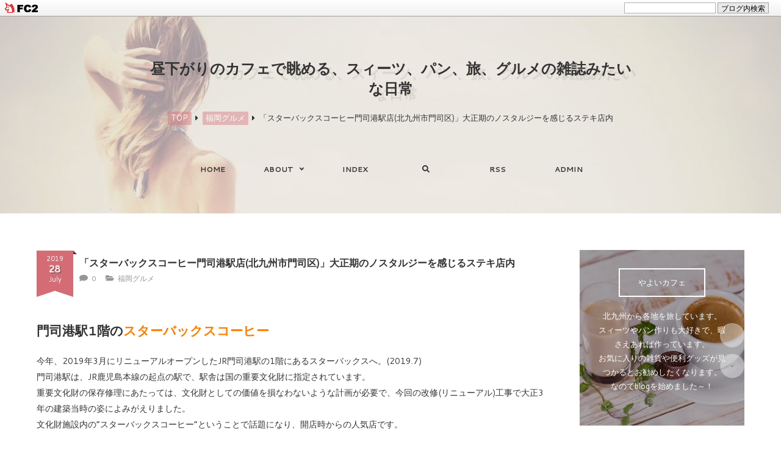

--- FILE ---
content_type: text/html; charset=utf-8
request_url: http://yayoicafe.jp/blog-entry-456.html
body_size: 14157
content:
<!DOCTYPE html>
<html lang="ja">
<head prefix="og: http://ogp.me/ns# fb: http://ogp.me/ns/fb# article: http://ogp.me/ns/article#">
  <meta charset="utf-8">
  <!--[if IE]><meta http-equiv="X-UA-Compatible" content="IE=edge"><![endif]-->
  <meta name="viewport" content="width=device-width, initial-scale=1.0, user-scalable=yes">
  <meta name="format-detection" content="telephone=no">
  <meta name="apple-mobile-web-app-capable" content="yes">
  <meta name="author" content="やよいカフェ">
  <meta property="fb:app_id" content="290292324472569">
      <title>「スターバックスコーヒー門司港駅店(北九州市門司区)」大正期のノスタルジーを感じるステキ店内 - 福岡グルメ</title>
  <meta name="description" content="門司港駅1階のスターバックスコーヒー今年、2019年3月にリニューアルオープンしたJR門司港駅の1階にあるスターバックスへ。(2019.7)門司港駅は、JR鹿児島本線の起点の駅で、駅舎は国の重要文化財に指定されています。重要文化財の保存修理にあたっては、文化財としての価値を損なわないような計画が必要で、今回の改修(リニューアル)工事で大正3年の建築当時の姿によみがえりました。文化財施設内の“スターバックスコーヒー”という...">
  <link rel="canonical" href="http://yayoicafe.jp/blog-entry-456.html">
                
  <link rel="stylesheet" href="http://blog-imgs-100.fc2.com/y/a/y/yayoicafe/css/9dd9e.css" media="all">
  <link rel="stylesheet" href="https://fonts.googleapis.com/css?family=Playball%7CCantarell:400,700">
  <link rel="alternate" type="application/rss+xml" href="http://yayoicafe.jp/?xml" title="RSS"> 

  <script>window.FontAwesomeConfig={searchPseudoElements:true}</script>
  <script defer src="https://use.fontawesome.com/releases/v5.0.1/js/all.js"></script>
    <script>function nw(n,e,a,w){var t=new Date,s=24,c=new Date(n,e-1,a,w);36e5*s>t-c&&document.write('<span class="new">New!</span>')}</script>
  <meta name="google-site-verification" content="hZxvrl_lK0LymGIm-1L-R8DhgTbE1UPC6RHaU4sQcDk" />
<link href="https://static.fc2.com/css_cn/common/headbar/120710style.css" rel="stylesheet" type="text/css" media="all" />
</head>


  
<body>
<div id="sh_fc2blogheadbar">
	<div class="sh_fc2blogheadbar_body">
		<div id="sh_fc2blogheadbar_menu">
			<a href="https://blog.fc2.com/" rel="nofollow"><img src="https://static.fc2.com/image/headbar/sh_fc2blogheadbar_logo.png" alt="FC2ブログ" /></a>
		</div>
		<div id="sh_fc2blogheadbar_search">
			<form name="barForm" method="get" action="" target="blank">
				<input class="sh_fc2blogheadbar_searchform" type="text" name="q" value="" maxlength="30" onclick="this.style.color='#000000';" onfocus="this.select();" onblur="this.style.color='#999999'" />
				<input type="hidden" name="charset" value="utf-8" />
				<input class="sh_fc2blogheadbar_searchbtn" type="submit" value="ブログ内検索" />
			</form>
		</div>
		<div id="sh_fc2blogheadbar_link_box" class="sh_fc2blogheadbar_link" style="visibility: hidden;"></div>
	</div>
</div>

<!-- [FC2 Analyzer] //analyzer.fc2.com/  -->
<script language="javascript" src="//analyzer54.fc2.com/ana/processor.php?uid=2819028" type="text/javascript"></script>
<noscript><div align="right"><img src="//analyzer54.fc2.com/ana/icon.php?uid=2819028&ref=&href=&wid=0&hei=0&col=0" /></div></noscript>
<!-- [FC2 Analyzer]  -->
<!-- アクセス解析はここから -->

<!-- ここの間 -->

  <div id="wrapper">

    <!-- ヘッダー -->
     <header id="header-banner">
      <div id="blog-name-container">
        <div id="blog-title">
          <a href="http://yayoicafe.jp/">昼下がりのカフェで眺める、スィーツ、パン、旅、グルメの雑誌みたいな日常</a>
        </div>
                <!-- パンくずリスト -->
                <ol id="breadcrumbs">
          <li><a href="http://yayoicafe.jp/" title="TOPページへ">TOP</a><i class="fas fa-caret-right"></i>
          <li><a href="/blog-category-21.html">福岡グルメ</a><i class="fas fa-caret-right"></i>
          <li>「スターバックスコーヒー門司港駅店(北九州市門司区)」大正期のノスタルジーを感じるステキ店内        </ol>
                                                                <!-- パンくずリストここまで -->
      </div>
      <!-- ヘッダーここまで -->
    </header>

    <!-- グローバルナビゲーション -->
    <div class="navi-menu">
      <div class="mobile-toggle">
        <span></span>
        <span></span>
        <span></span>
      </div>
      <nav class="sp-navi">
        <ul id="navi-list">
          <li><a href="http://yayoicafe.jp/">HOME</a>
          <!-- 注)ドロップダウンここから 不要な方ここから削除 -->
          <li id="marking">
            <span class="hook-toggle">ABOUT<i class="fas fa-angle-down"></i></span>
            <ul class="hidden-list toggle-list">
              <!-- 注)リンク先の追加はここに 同じclass名(class="submenu-anchor")を必ずつける, リンク記述 href="ここにURL" -->
              <li><a href="#" class="submenu-anchor">About Me</a>
              <li><a href="#" class="submenu-anchor">Contact</a>
              <!-- 注)リンク先の追加ここまで -->
            </ul>
          <!-- 注)ドロップダウンここから 不要な方ここまで削除 -->
          <li><a href="http://yayoicafe.jp/archives.html">INDEX</a>
          <li><label for="modal-trigger" id="modal-trigger-label"><i class="fas fa-search"></i></label>
          <li class="sp-hide"><a href="http://yayoicafe.jp/?xml" target="_blank">RSS</a>
          <!--<li class="pc-hide"><a href="http://yayoicafe.jp/?sp" class="font-12 underline-from-center">MOBILE</a> 注)スマホ版誘導必要な方コメント削除(非推奨) -->
          <li><a href="https://admin.blog.fc2.com/control.php">ADMIN</a>
        </ul>
      </nav>
    </div>
    <!-- グローバルナビゲーションここまで -->

    <!-- 注)カルーセル不要の方ここから削除 1/2 -->
        <!-- 注)カルーセル不要の方ここまで削除 1/2 -->

    <div id="whole-container">
      <div id="main-container">
        <main id="primary">
          <div id="main-fit-wrapper">
            <div id="main-reserve">

              <!-- トップページ -->
                            <!-- トップページここまで -->

              <!-- 個別記事 -->
                            <article class="main-body">
                <header id="entry-header">
                  <h1 id="entry-title">
                    「スターバックスコーヒー門司港駅店(北九州市門司区)」大正期のノスタルジーを感じるステキ店内                    <script>nw('2019','07','28','12')</script>
                  </h1>
                  <time class="vertical-ribbon" datetime="2019-07-28T12:00:00+09:00">
                    <span class="ribbon-content">
                      <span class="topentry-year">2019</span>
                      <span class="topentry-day">28</span>
                      <span class="topentry-month"><span class="month07"></span></span>
                    </span>
                  </time>
                  <ul id="entry-header-info">
                                        <li><a href="#community"><i class="fas fa-comment"></i>0</a>
                                                            <li><a href="/blog-category-21.html"><i class="fas fa-folder-open"></i>福岡グルメ</a>
                  </ul>
                </header>
                <div id="inner-contents">
                  <h1>門司港駅1階の<font color="#ff7f00">スターバックスコーヒー</font></h1><div>今年、2019年3月にリニューアルオープンしたJR門司港駅の1階にあるスターバックスへ。(2019.7)</div><div>門司港駅は、JR鹿児島本線の起点の駅で、駅舎は国の重要文化財に指定されています。</div><div>重要文化財の保存修理にあたっては、文化財としての価値を損なわないような計画が必要で、今回の改修(リニューアル)工事で大正3年の建築当時の姿によみがえりました。</div><div>文化財施設内の“スターバックスコーヒー”ということで話題になり、開店時からの人気店です。</div><div><br></div><div><a href="https://blog-imgs-111.fc2.com/y/a/y/yayoicafe/0456-01.jpg" target="_blank"><img alt="0456-01.jpg" src="https://blog-imgs-111.fc2.com/y/a/y/yayoicafe/0456-01s.jpg" border="0"></a></div><div><br></div><div><br></div><div><br></div><div><br></div><div>JR門司港駅。</div><div>“スターバックスコーヒー門司港駅店”は、駅舎にむかって右側の1階部分です。</div><div><br></div><div><a href="https://blog-imgs-111.fc2.com/y/a/y/yayoicafe/0456-02.jpg" target="_blank"><img alt="0456-02.jpg" src="https://blog-imgs-111.fc2.com/y/a/y/yayoicafe/0456-02s.jpg" border="0"></a></div><div><br></div><div><br></div><div>こちらが入り口。</div><div><br></div><div><a href="https://blog-imgs-111.fc2.com/y/a/y/yayoicafe/0456-03.jpg" target="_blank"><img alt="0456-03.jpg" src="https://blog-imgs-111.fc2.com/y/a/y/yayoicafe/0456-03s.jpg" border="0"></a></div><div><br></div><div><br></div><div>大正3年の建築当時、三等待合室として使われていたこの部屋の天井は、重厚感のある一等待合室(現在の観光案内所)と違ってカジュアルな黄色が可愛い雰囲気の店内です。<br></div><div><br></div><div><a href="https://blog-imgs-111.fc2.com/y/a/y/yayoicafe/0456-04.jpg" target="_blank"><img alt="0456-04.jpg" src="https://blog-imgs-111.fc2.com/y/a/y/yayoicafe/0456-04s.jpg" border="0"></a></div><div><br></div><div><a href="https://blog-imgs-111.fc2.com/y/a/y/yayoicafe/0456-05.jpg" target="_blank"><img alt="0456-05.jpg" src="https://blog-imgs-111.fc2.com/y/a/y/yayoicafe/0456-05s.jpg" border="0"></a></div><div><br></div><div><br></div><div>入って手前の空間。</div><div>白黒のノスタルジックな写真が飾ってある壁際には、丸テーブルのお席がいくつか。</div><div><br></div><div><a href="https://blog-imgs-111.fc2.com/y/a/y/yayoicafe/0456-06.jpg" target="_blank"><img alt="0456-06.jpg" src="https://blog-imgs-111.fc2.com/y/a/y/yayoicafe/0456-06s.jpg" border="0"></a></div><div><br></div><div><br></div><div>九州の鉄道で使われていたレールが再利用(足元)された、中央のテーブルです。</div><div>店内には、ほかにも、レールを使ったインテリアが数か所に。</div><div>探してみるのも楽しいですねー。</div><div><br></div><div><a href="https://blog-imgs-111.fc2.com/y/a/y/yayoicafe/0456-07.jpg" target="_blank"><img alt="0456-07.jpg" src="https://blog-imgs-111.fc2.com/y/a/y/yayoicafe/0456-07s.jpg" border="0"></a></div><div><br></div><div><br></div><div>一日中お客さんで込み合う人気の店内。</div><div>ショーケースには美味しそうなパンやスィーツが並びます。</div><div><br></div><div><a href="https://blog-imgs-111.fc2.com/y/a/y/yayoicafe/0456-08.jpg" target="_blank"><img alt="0456-08.jpg" src="https://blog-imgs-111.fc2.com/y/a/y/yayoicafe/0456-08s.jpg" border="0"></a></div><div><br></div><div><br></div><div>奥に進んだ空間にも、ローテーブルのお席があります。</div><div>テーブルセットには、福岡県産の木材が使用されているそう。</div><div><br></div><div><a href="https://blog-imgs-111.fc2.com/y/a/y/yayoicafe/0456-09.jpg" target="_blank"><img alt="0456-09.jpg" src="https://blog-imgs-111.fc2.com/y/a/y/yayoicafe/0456-09s.jpg" border="0"></a></div><div><br></div><div><br></div><div>窓の間には、あえて壁紙が貼られずに、壁面の構造が見えるようにガラスが設置されたスペースがあります。</div><div><br></div><div><a href="https://blog-imgs-111.fc2.com/y/a/y/yayoicafe/0456-10.jpg" target="_blank"><img alt="0456-10.jpg" src="https://blog-imgs-111.fc2.com/y/a/y/yayoicafe/0456-10s.jpg" border="0"></a></div><div><br></div><div><br></div><div>柱の間に木製の胴縁が留めつけられ、そこに瓦を釘止めされていて、モルタル仕上げされたという、外壁の説明書きもあります。</div><div><br></div><div><a href="https://blog-imgs-111.fc2.com/y/a/y/yayoicafe/0456-11.jpg" target="_blank"><img alt="0456-11.jpg" src="https://blog-imgs-111.fc2.com/y/a/y/yayoicafe/0456-11s.jpg" border="0"></a></div><div><br></div><div><br></div><div>そして、店内の中央にはガラス張りのエレベーターが。</div><div>こちらのエレベーターは、2階の廊下の端に続いていて、“みかど食堂”や“貴賓室”などにつながっています。<br></div><div><br></div><div><a href="https://blog-imgs-111.fc2.com/y/a/y/yayoicafe/0456-12.jpg" target="_blank"><img alt="0456-12.jpg" src="https://blog-imgs-111.fc2.com/y/a/y/yayoicafe/0456-12s.jpg" border="0"></a></div><div><br></div><div>＊＊＊みかど食堂＊＊＊</div><div>詳しくはこちら↓↓↓↓↓↓</div><div><a title="みかど食堂" href="http://yayoicafe.jp/blog-entry-454.html"><font color="#5f497a">過去のブログ》「みかど食堂」大正期の高級洋食店が、成澤氏の監修でJR門司港駅2Fにオープン。</font></a> </div><div><br></div><div><br></div><div>壁面には、スターバックス歴代のロゴマーク。</div><div>オシャレ～。</div><div><br></div><div><a href="https://blog-imgs-111.fc2.com/y/a/y/yayoicafe/0456-13.jpg" target="_blank"><img alt="0456-13.jpg" src="https://blog-imgs-111.fc2.com/y/a/y/yayoicafe/0456-13s.jpg" border="0"></a><b></b><i></i><u></u><sub></sub><sup></sup><strike></strike></div><div><br></div><div>＊＊＊スターバックスコーヒー門司港駅店＊＊＊</div><div>福岡県門司区西海岸1丁目5-31</div><div>093-342-8607</div><div>08:00-21:00</div><div><a title="スターバックス門司港駅店" href="https://www.starbucks.co.jp/store/search/detail.php?id=2137"><font color="#31859b">ウェブサイト》スターバックスコーヒー門司港駅店</font></a></div><div><br></div><div class="fc2_footer" style="text-align:left;vertical-align:middle;height:auto;">
<div class="fc2button-clap" data-clap-url="//blogvote.fc2.com/pickup/yayoicafe/456/clap" id="fc2button-clap-456" style="vertical-align:top;border:none;display:inline;margin-right:2px;">
<script type="text/javascript">
(function(d) {
var img = new Image();
d.getElementById("fc2button-clap-456").appendChild(img);
img.src = '//static.fc2.com/image/clap/number/red/2.gif';
(function(s) { s.cursor = 'pointer'; s.border = 0; s.verticalAlign = 'top'; s.margin = '0'; s.padding = '0'; })(img.style);
var clap = function() { window.open('//blogvote.fc2.com/pickup/yayoicafe/456/clap')};
if (img.addEventListener) { img.addEventListener('click', clap, false); } else if (img.attachEvent) { img.attachEvent('onclick', clap); }
})(document);
</script>
</div>

<div class="fc2button-twitter" style="vertical-align:top;border:none;margin-right:2px;display:inline-block;*display:inline;">
<a href="https://twitter.com/share" class="twitter-share-button" data-url="http://yayoicafe.jp/blog-entry-456.html" data-text="「スターバックスコーヒー門司港駅店(北九州市門司区)」大正期のノスタルジーを感じるステキ店内" data-size="" data-lang="ja">Tweet</a>
<script type="text/javascript" charset="utf-8" src="https://platform.twitter.com/widgets.js"></script>
</div><div class="fc2button-facebook" style="vertical-align:top;border:none;display:inline-block;*display:inline;*margin-right:5px;">
<iframe src="https://www.facebook.com/plugins/like.php?href=http%3A%2F%2Fyayoicafe.jp%2Fblog-entry-456.html&amp;layout=button_count&amp;width=180&amp;share=1&amp;action=like&amp;height=21&amp;locale=ja_JP&amp;appId=" width="180" height="21" style="border:none; overflow:hidden;" scrolling="no" frameborder="0" allowfullscreen="true" allow="autoplay; clipboard-write; encrypted-media; picture-in-picture; web-share"></iframe>
</div>
<div class="fc2button-line" style="vertical-align:top;border:none;margin-right:1em;display:none;">
<div class="line-it-button" data-lang="ja" data-type="share-a" data-url="http://yayoicafe.jp/blog-entry-456.html" style="display: none;"></div>
<script src="https://d.line-scdn.net/r/web/social-plugin/js/thirdparty/loader.min.js" async="async" defer="defer"></script>
</div>
</div>


<script type="text/javascript">
(function(d){
var link = d.getElementById("fc2relate_entry_thumbnail_css");
if (!link) {
var elm = d.createElement("link");
elm.href = "//static.fc2.com/css/blog/view/blogpc_relate_entry_thumbnail.css?160607a5";
elm.rel = "stylesheet";
elm.id = "fc2relate_entry_thumbnail_css";
var s0 = document.getElementsByTagName('link')[0];
s0.parentNode.insertBefore(elm, s0);
/*
var head = d.getElementsByTagNames("head");
head[0].appendChild(elm);
*/
}
})(document);
</script>

<dl id="fc2relate_entry_thumbnail_area" class="relate_dl fc2relate_entry_thumbnail_on">
	<dt class="relate_dt">関連記事</dt>
	<dd class="relate_dd">
		<ul class="relate_ul">
												<li class="relate_li">

						<span class="relate_entry_thumbnail">
							<a href="/blog-entry-775.html">
																	<img src="https://blogthumbnail.fc2.com/r72/139/y/a/y/yayoicafe/0775-01.jpg" />															</a>
						</span>

						<span class="relate_entry_title">
							<a href="/blog-entry-775.html" class="relate_entry_title_text">
								「茶匠むろぞの 和カフェ(福岡県八女市)」茶畑のカフェで！抹茶ティラミスのティータイム							</a>
													</span>
					</li>
																<li class="relate_li">

						<span class="relate_entry_thumbnail">
							<a href="/blog-entry-1088.html">
																	<img src="https://blogthumbnail.fc2.com/r72/151/y/a/y/yayoicafe/1088-01.jpg" />															</a>
						</span>

						<span class="relate_entry_title">
							<a href="/blog-entry-1088.html" class="relate_entry_title_text">
								「生パスタのお店 コルチェ(福岡県行橋市)」2022年10月オープン！もっちり生パスタ							</a>
													</span>
					</li>
																<li class="relate_li">

						<span class="relate_entry_thumbnail">
							<a href="/blog-entry-531.html">
																	<img src="https://blogthumbnail.fc2.com/r72/134/y/a/y/yayoicafe/0531-01.jpg" />															</a>
						</span>

						<span class="relate_entry_title">
							<a href="/blog-entry-531.html" class="relate_entry_title_text">
								「ラ・ベルデ(小倉北区)」ランチパスポート北九州で特製ビーフシチューコース							</a>
													</span>
					</li>
																<li class="relate_li">

						<span class="relate_entry_thumbnail">
							<a href="/blog-entry-1648.html">
																	<img src="https://blogthumbnail.fc2.com/r72/162/y/a/y/yayoicafe/1648-01.jpg" />															</a>
						</span>

						<span class="relate_entry_title">
							<a href="/blog-entry-1648.html" class="relate_entry_title_text">
								「ラ カーサ ディ エミー(北九州市小倉北区)」前菜が充実のイタリアン！選べるメインでカスタマイズも							</a>
													</span>
					</li>
																<li class="relate_li">

						<span class="relate_entry_thumbnail">
							<a href="/blog-entry-1304.html">
																	<img src="https://blogthumbnail.fc2.com/r72/171/y/a/y/yayoicafe/1304-01.jpg" />															</a>
						</span>

						<span class="relate_entry_title">
							<a href="/blog-entry-1304.html" class="relate_entry_title_text">
								「海峡レストラン ぶぜん(北九州市門司区)」平日お得なランチが人気！関門海峡を臨むお食事処							</a>
													</span>
					</li>
																<li class="relate_li">

						<span class="relate_entry_thumbnail">
							<a href="/blog-entry-861.html">
																	<img src="https://blogthumbnail.fc2.com/r72/148/y/a/y/yayoicafe/0861-01.jpg" />															</a>
						</span>

						<span class="relate_entry_title">
							<a href="/blog-entry-861.html" class="relate_entry_title_text">
								「ポトフ(北九州市小倉北区)」隠れ家的フレンチレストランで充実ランチ！デザートもぜひ。							</a>
													</span>
					</li>
							
		</ul>
	</dd>
</dl>


<div class="ad-bottom">
<p>スポンサーリンク</p>
<script async src="https://pagead2.googlesyndication.com/pagead/js/adsbygoogle.js"></script>
<ins class="adsbygoogle"
     style="display:block"
     data-ad-format="fluid"
     data-ad-layout-key="-ff+6a-x-eh+tr"
     data-ad-client="ca-pub-7988135832459740"
     data-ad-slot="1373631237"></ins>
<script>
     (adsbygoogle = window.adsbygoogle || []).push({});
</script>
</div>


                                                      <div id="entry-tag">
                    <i class="fas fa-tags"></i><a href="http://yayoicafe.jp/?tag=%E3%82%B9%E3%82%BF%E3%83%BC%E3%83%90%E3%83%83%E3%82%AF%E3%82%B9%E3%82%B3%E3%83%BC%E3%83%92%E3%83%BC">スターバックスコーヒー</a><a href="http://yayoicafe.jp/?tag=%E9%96%80%E5%8F%B8%E6%B8%AF%E9%A7%85%E5%BA%97">門司港駅店</a><a href="http://yayoicafe.jp/?tag=%E5%8C%97%E4%B9%9D%E5%B7%9E%E5%B8%82">北九州市</a><a href="http://yayoicafe.jp/?tag=%E9%96%80%E5%8F%B8%E5%8C%BA">門司区</a><a href="http://yayoicafe.jp/?tag=%E9%96%80%E5%8F%B8%E6%B8%AF%E9%A7%85%E3%81%AE%E3%82%B9%E3%82%BF%E3%83%90%E3%81%AB%E8%A1%8C%E3%81%A3%E3%81%A6%E3%81%BF%E3%81%9F">門司港駅のスタバに行ってみた</a><a href="http://yayoicafe.jp/?tag=%E3%82%84%E3%82%88%E3%81%84%E3%82%AB%E3%83%95%E3%82%A7">やよいカフェ</a><a href="http://yayoicafe.jp/?tag=%E9%87%8D%E8%A6%81%E6%96%87%E5%8C%96%E8%B2%A1">重要文化財</a><a href="http://yayoicafe.jp/?tag=%E9%96%80%E5%8F%B8%E6%B8%AF%E3%81%AE%E3%82%B9%E3%82%BF%E3%83%90">門司港のスタバ</a><a href="http://yayoicafe.jp/?tag=%E9%96%80%E5%8F%B8%E6%B8%AF%E9%A7%85%E8%BF%91%E3%81%8F%E3%81%AE%E3%82%B9%E3%82%BF%E3%83%90">門司港駅近くのスタバ</a><a href="http://yayoicafe.jp/?tag=%E9%96%80%E5%8F%B8%E6%B8%AF%E3%81%A7%E4%BA%BA%E6%B0%97%E3%81%AE%E3%82%AB%E3%83%95%E3%82%A7">門司港で人気のカフェ</a>                  </div>
                                  </div>
                <footer>
                  <ul id="entry-footer-sns">
                    <li><a id="f-facebook" href="https://www.facebook.com/sharer.php?u=http://yayoicafe.jp/blog-entry-456.html&amp;t=%E3%80%8C%E3%82%B9%E3%82%BF%E3%83%BC%E3%83%90%E3%83%83%E3%82%AF%E3%82%B9%E3%82%B3%E3%83%BC%E3%83%92%E3%83%BC%E9%96%80%E5%8F%B8%E6%B8%AF%E9%A7%85%E5%BA%97%28%E5%8C%97%E4%B9%9D%E5%B7%9E%E5%B8%82%E9%96%80%E5%8F%B8%E5%8C%BA%29%E3%80%8D%E5%A4%A7%E6%AD%A3%E6%9C%9F%E3%81%AE%E3%83%8E%E3%82%B9%E3%82%BF%E3%83%AB%E3%82%B8%E3%83%BC%E3%82%92%E6%84%9F%E3%81%98%E3%82%8B%E3%82%B9%E3%83%86%E3%82%AD%E5%BA%97%E5%86%85" target="_blank" title="Share on Facebook"><i class="fab fa-facebook-f"></i></a>
                    <li><a id="f-twitter" href="https://twitter.com/intent/tweet?url=http://yayoicafe.jp/blog-entry-456.html&amp;text=%E3%80%8C%E3%82%B9%E3%82%BF%E3%83%BC%E3%83%90%E3%83%83%E3%82%AF%E3%82%B9%E3%82%B3%E3%83%BC%E3%83%92%E3%83%BC%E9%96%80%E5%8F%B8%E6%B8%AF%E9%A7%85%E5%BA%97%28%E5%8C%97%E4%B9%9D%E5%B7%9E%E5%B8%82%E9%96%80%E5%8F%B8%E5%8C%BA%29%E3%80%8D%E5%A4%A7%E6%AD%A3%E6%9C%9F%E3%81%AE%E3%83%8E%E3%82%B9%E3%82%BF%E3%83%AB%E3%82%B8%E3%83%BC%E3%82%92%E6%84%9F%E3%81%98%E3%82%8B%E3%82%B9%E3%83%86%E3%82%AD%E5%BA%97%E5%86%85" target="_blank" title="Tweet on Twitter"><i class="fab fa-twitter"></i></a>
                    <li><a id="f-pinterest" href="//www.pinterest.com/pin/create/button/?url=http://yayoicafe.jp/blog-entry-456.html&amp;media=https://blog-imgs-111.fc2.com/y/a/y/yayoicafe/0456-01.jpg&amp;description=%E3%80%8C%E3%82%B9%E3%82%BF%E3%83%BC%E3%83%90%E3%83%83%E3%82%AF%E3%82%B9%E3%82%B3%E3%83%BC%E3%83%92%E3%83%BC%E9%96%80%E5%8F%B8%E6%B8%AF%E9%A7%85%E5%BA%97%28%E5%8C%97%E4%B9%9D%E5%B7%9E%E5%B8%82%E9%96%80%E5%8F%B8%E5%8C%BA%29%E3%80%8D%E5%A4%A7%E6%AD%A3%E6%9C%9F%E3%81%AE%E3%83%8E%E3%82%B9%E3%82%BF%E3%83%AB%E3%82%B8%E3%83%BC%E3%82%92%E6%84%9F%E3%81%98%E3%82%8B%E3%82%B9%E3%83%86%E3%82%AD%E5%BA%97%E5%86%85" target="_blank" title="Pin it on Pinterest"><i class="fab fa-pinterest-p"></i></a>
                    <li><a id="f-google-plus" href="https://plus.google.com/share?url=http://yayoicafe.jp/blog-entry-456.html" target="_blank" title="Share on Google&#043;"><i class="fab fa-google-plus-g"></i></a>
                    <li><a id="f-pencil" href="https://admin.blog.fc2.com/control.php?mode=editor&amp;process=load&amp;eno=456" target="_blank" title="Only for admin"><i class="fas fa-pencil-alt"></i></a>
                  </ul>
                </footer>
              </article>                            <!-- 個別記事ここまで -->

              <!-- コメント関連 -->
                            <!-- コメント一覧 -->
              <article class="main-body" id="comment-top">
                <h3 class="another-title"><span>0&nbsp;Comments</span></h3>
                              </article>
              <!-- コメント一覧ここまで -->

              <!-- コメント投稿 -->
              <article class="main-body" id="community">
                <h3 class="another-title"><span>Add your comment</span></h3>
                <form action="http://yayoicafe.jp/blog-entry-456.html" method="post" name="comment_form" id="comment_form">
                  <div>
                    <input type="hidden" name="mode" value="regist">
                    <input type="hidden" name="comment[no]" value="456">
                  </div>
                  <div>
                    <label for="name">NAME</label>
                    <input id="name" type="text" name="comment[name]" value="">
                  </div>
                  <div>
                    <label for="subject">TITLE</label>
                    <input id="subject" name="comment[title]" type="text" value="" onblur="if(this.value == '') this.value='No title';" onfocus="if(this.value == 'No title') this.value='';">
                  </div>
                  <div>
                    <label for="url">WEBSITE</label>
                    <input id="url" type="text" name="comment[url]" value="">
                  </div>
                  <div>
                    <label for="comment">COMMENT</label>
                    <script src="https://static.fc2.com/js/blog/view/comment/comment_toolbar_ja.min.js?2017040501"></script>
                    <textarea id="comment" cols="50" rows="10" name="comment[body]"></textarea>
                  </div>
                  <div>
                    <label for="password">PASSWORD</label>
                    <input id="password" type="password" name="comment[pass]">
                  </div>
                  <div id="no-p">
                    <input id="himitu" type="checkbox" name="comment[himitu]">
                    <label for="himitu">SECRET</label>
                  </div>
                  <button id="sendbtn" type="submit" form="comment_form" value="Send">SEND</button>
                </form>
              </article>
              <!-- コメント投稿ここまで -->
                            <!-- コメント関連ここまで -->

              <!-- トラックバック -->
                            <!-- トラックバックここまで -->

              <!-- コメント編集 -->
                            <!-- コメント編集ここまで -->

              <!-- 全記事リスト(index) -->
                            <!-- 全記事リスト(index)ここまで -->

              <!-- 検索結果 -->
                            <!-- 検索結果ここまで -->

              <!-- 汎用ページナビ -->
                            <!-- 汎用ページナビここまで -->

              <!-- 個別記事用ページナビ(時系列) -->
                            <div class="posted-pager">
                <div class="page-left-cell">
                  <div class="prev-page">
                                        <a href="http://yayoicafe.jp/blog-entry-457.html" title="Go on to the previous entry" class="prev-a" rel="nofollow">「復元ドライヤーPro(プロ)」髪だけでなく全身に使える潤風に期待！</a>
                                      </div>
                </div>
                <div class="page-center-cell">
                  <div class="center-page">
                    <a href="http://yayoicafe.jp/" title="ホーム" class="center-a"><i class="fas fa-home"></i></a>
                  </div>
                </div>
                <div class="page-right-cell">
                  <div class="next-page">
                                        <a href="http://yayoicafe.jp/blog-entry-455.html" title="Go on to the next entry" class="next-a">「北九州モノレール ビール列車2019(北九州市小倉)」銀河鉄道999号でビール飲み放題1時間の旅</a>
                                      </div>
                </div>
              </div>
                            <!-- 個別記事用ページナビ(時系列)ここまで -->

              <!-- 全記事リストページナビ -->
                            <!-- 全記事リストページナビここまで -->

            </div>
          </div>
        </main>

        <!-- サイドメニュー -->
        <aside id="secondary">
          <div id="aside-fit-wrapper">
            <div id="reserve">
              <!-- 注)About Me不要の方ここから削除 -->
              <div class="side-menu">
                <div id="about-me-table">
                  <div id="about-me-cell">
                    <div id="hi-there">やよいカフェ</div>
                    <p>北九州から各地を旅しています。<br>スィーツやパン作りも大好きで、暇さえあれば作っています。<br>お気に入りの雑貨や便利グッズが見つかるとお勧めしたくなります。<br>なのでblogを始めました～！<br><a href="http://yayoicafe.jp/blog-entry-123.html">〈プロフィール〉</a></p>
                  </div>
                </div>
              </div>
              <!-- 注)About Me不要の方ここまで削除 -->
              
              <section class="side-menu">
                <h4><span class="title-arrow">スポンサーリンク</span></h4>
                                <div class="sidebar-style"><div class="plugin-freearea" style="text-align:left">
  <script async src="https://pagead2.googlesyndication.com/pagead/js/adsbygoogle.js"></script>
<ins class="adsbygoogle"
     style="display:block"
     data-ad-format="fluid"
     data-ad-layout-key="+2t+rl+2h-1m-4u"
     data-ad-client="ca-pub-7988135832459740"
     data-ad-slot="8350103127"></ins>
<script>
     (adsbygoogle = window.adsbygoogle || []).push({});
</script>
</div></div>
                              </section>
              
              <section class="side-menu">
                <h4><span class="title-arrow">カテゴリ</span></h4>
                                <div class="sidebar-style"><div>
<div style="text-align:left">
<a href="http://yayoicafe.jp/blog-category-8.html" title="★HomeMade">★HomeMade (159)</a>
</div><div style="text-align:left">
┣<a href="http://yayoicafe.jp/blog-category-1.html" title="HomeMadeスィーツ">HomeMadeスィーツ (48)</a>
</div><div style="text-align:left">
┣<a href="http://yayoicafe.jp/blog-category-2.html" title="HomeMadeパン">HomeMadeパン (28)</a>
</div><div style="text-align:left">
┗<a href="http://yayoicafe.jp/blog-category-14.html" title="作ってみました">作ってみました (83)</a>
</div><div style="text-align:left">
<a href="http://yayoicafe.jp/blog-category-92.html" title="★お取り寄せ">★お取り寄せ (13)</a>
</div><div style="text-align:left">
<a href="http://yayoicafe.jp/blog-category-13.html" title="★お気に入り雑貨">★お気に入り雑貨 (36)</a>
</div><div style="text-align:left">
<a href="http://yayoicafe.jp/blog-category-3.html" title="★旅">★旅 (39)</a>
</div><div style="text-align:left">
┣<a href="http://yayoicafe.jp/blog-category-6.html" title="北九州発！日帰りでちょっと">北九州発！日帰りでちょっと (2)</a>
</div><div style="text-align:left">
┣<a href="http://yayoicafe.jp/blog-category-11.html" title="北九州発！1泊2日旅">北九州発！1泊2日旅 (23)</a>
</div><div style="text-align:left">
┣<a href="http://yayoicafe.jp/blog-category-12.html" title="北九州発！2泊3日旅">北九州発！2泊3日旅 (11)</a>
</div><div style="text-align:left">
┣<a href="http://yayoicafe.jp/blog-category-127.html" title="北九州発！3泊4日旅">北九州発！3泊4日旅 (2)</a>
</div><div style="text-align:left">
┗<a href="http://yayoicafe.jp/blog-category-106.html" title="北九州発！4泊5日旅">北九州発！4泊5日旅 (1)</a>
</div><div style="text-align:left">
<a href="http://yayoicafe.jp/blog-category-87.html" title="◆北海道">◆北海道 (10)</a>
</div><div style="text-align:left">
┣<a href="http://yayoicafe.jp/blog-category-86.html" title="北海道グルメ">北海道グルメ (3)</a>
</div><div style="text-align:left">
┣<a href="http://yayoicafe.jp/blog-category-85.html" title="北海道観光">北海道観光 (4)</a>
</div><div style="text-align:left">
┗<a href="http://yayoicafe.jp/blog-category-84.html" title="北海道宿泊">北海道宿泊 (3)</a>
</div><div style="text-align:left">
<a href="http://yayoicafe.jp/blog-category-126.html" title="◆岩手">◆岩手 (1)</a>
</div><div style="text-align:left">
┣<a href="http://yayoicafe.jp/blog-category-125.html" title="岩手グルメ">岩手グルメ (0)</a>
</div><div style="text-align:left">
┣<a href="http://yayoicafe.jp/blog-category-124.html" title="岩手観光">岩手観光 (1)</a>
</div><div style="text-align:left">
┗<a href="http://yayoicafe.jp/blog-category-123.html" title="岩手宿泊">岩手宿泊 (0)</a>
</div><div style="text-align:left">
<a href="http://yayoicafe.jp/blog-category-122.html" title="◆山形">◆山形 (4)</a>
</div><div style="text-align:left">
┣<a href="http://yayoicafe.jp/blog-category-121.html" title="山形グルメ">山形グルメ (0)</a>
</div><div style="text-align:left">
┣<a href="http://yayoicafe.jp/blog-category-120.html" title="山形観光">山形観光 (3)</a>
</div><div style="text-align:left">
┗<a href="http://yayoicafe.jp/blog-category-119.html" title="山形宿泊">山形宿泊 (1)</a>
</div><div style="text-align:left">
<a href="http://yayoicafe.jp/blog-category-118.html" title="◆宮城">◆宮城 (17)</a>
</div><div style="text-align:left">
┣<a href="http://yayoicafe.jp/blog-category-117.html" title="宮城グルメ">宮城グルメ (6)</a>
</div><div style="text-align:left">
┣<a href="http://yayoicafe.jp/blog-category-116.html" title="宮城観光">宮城観光 (7)</a>
</div><div style="text-align:left">
┗<a href="http://yayoicafe.jp/blog-category-115.html" title="宮城宿泊">宮城宿泊 (4)</a>
</div><div style="text-align:left">
<a href="http://yayoicafe.jp/blog-category-91.html" title="◆栃木">◆栃木 (11)</a>
</div><div style="text-align:left">
┣<a href="http://yayoicafe.jp/blog-category-90.html" title="栃木グルメ">栃木グルメ (0)</a>
</div><div style="text-align:left">
┣<a href="http://yayoicafe.jp/blog-category-89.html" title="栃木観光">栃木観光 (9)</a>
</div><div style="text-align:left">
┗<a href="http://yayoicafe.jp/blog-category-88.html" title="栃木宿泊">栃木宿泊 (2)</a>
</div><div style="text-align:left">
<a href="http://yayoicafe.jp/blog-category-47.html" title="◆東京">◆東京 (15)</a>
</div><div style="text-align:left">
┣<a href="http://yayoicafe.jp/blog-category-46.html" title="東京グルメ">東京グルメ (11)</a>
</div><div style="text-align:left">
┣<a href="http://yayoicafe.jp/blog-category-45.html" title="東京観光">東京観光 (1)</a>
</div><div style="text-align:left">
┗<a href="http://yayoicafe.jp/blog-category-44.html" title="東京宿泊">東京宿泊 (3)</a>
</div><div style="text-align:left">
<a href="http://yayoicafe.jp/blog-category-43.html" title="◆神奈川">◆神奈川 (9)</a>
</div><div style="text-align:left">
┣<a href="http://yayoicafe.jp/blog-category-42.html" title="神奈川グルメ">神奈川グルメ (4)</a>
</div><div style="text-align:left">
┣<a href="http://yayoicafe.jp/blog-category-41.html" title="神奈川観光">神奈川観光 (1)</a>
</div><div style="text-align:left">
┗<a href="http://yayoicafe.jp/blog-category-40.html" title="神奈川宿泊">神奈川宿泊 (4)</a>
</div><div style="text-align:left">
<a href="http://yayoicafe.jp/blog-category-100.html" title="◆岐阜県">◆岐阜県 (5)</a>
</div><div style="text-align:left">
┣<a href="http://yayoicafe.jp/blog-category-99.html" title="岐阜グルメ">岐阜グルメ (1)</a>
</div><div style="text-align:left">
┣<a href="http://yayoicafe.jp/blog-category-98.html" title="岐阜観光">岐阜観光 (3)</a>
</div><div style="text-align:left">
┗<a href="http://yayoicafe.jp/blog-category-97.html" title="岐阜宿泊">岐阜宿泊 (1)</a>
</div><div style="text-align:left">
<a href="http://yayoicafe.jp/blog-category-107.html" title="◆富山">◆富山 (1)</a>
</div><div style="text-align:left">
┣<a href="http://yayoicafe.jp/blog-category-108.html" title="富山グルメ">富山グルメ (0)</a>
</div><div style="text-align:left">
┣<a href="http://yayoicafe.jp/blog-category-109.html" title="富山観光">富山観光 (1)</a>
</div><div style="text-align:left">
┗<a href="http://yayoicafe.jp/blog-category-110.html" title="富山宿泊">富山宿泊 (0)</a>
</div><div style="text-align:left">
<a href="http://yayoicafe.jp/blog-category-103.html" title="◆石川県">◆石川県 (10)</a>
</div><div style="text-align:left">
┣<a href="http://yayoicafe.jp/blog-category-102.html" title="石川グルメ">石川グルメ (3)</a>
</div><div style="text-align:left">
┣<a href="http://yayoicafe.jp/blog-category-104.html" title="石川観光">石川観光 (4)</a>
</div><div style="text-align:left">
┗<a href="http://yayoicafe.jp/blog-category-105.html" title="石川宿泊">石川宿泊 (3)</a>
</div><div style="text-align:left">
<a href="http://yayoicafe.jp/blog-category-114.html" title="◆福井">◆福井 (0)</a>
</div><div style="text-align:left">
┣<a href="http://yayoicafe.jp/blog-category-113.html" title="福井グルメ">福井グルメ (0)</a>
</div><div style="text-align:left">
┣<a href="http://yayoicafe.jp/blog-category-112.html" title="福井観光">福井観光 (0)</a>
</div><div style="text-align:left">
┗<a href="http://yayoicafe.jp/blog-category-111.html" title="福井宿泊">福井宿泊 (0)</a>
</div><div style="text-align:left">
<a href="http://yayoicafe.jp/blog-category-131.html" title="◆長野">◆長野 (18)</a>
</div><div style="text-align:left">
┣<a href="http://yayoicafe.jp/blog-category-130.html" title="長野グルメ">長野グルメ (7)</a>
</div><div style="text-align:left">
┣<a href="http://yayoicafe.jp/blog-category-129.html" title="長野観光">長野観光 (8)</a>
</div><div style="text-align:left">
┗<a href="http://yayoicafe.jp/blog-category-128.html" title="長野宿泊">長野宿泊 (3)</a>
</div><div style="text-align:left">
<a href="http://yayoicafe.jp/blog-category-24.html" title="◆京都">◆京都 (18)</a>
</div><div style="text-align:left">
┣<a href="http://yayoicafe.jp/blog-category-25.html" title="京都グルメ">京都グルメ (9)</a>
</div><div style="text-align:left">
┣<a href="http://yayoicafe.jp/blog-category-26.html" title="京都観光">京都観光 (6)</a>
</div><div style="text-align:left">
┗<a href="http://yayoicafe.jp/blog-category-27.html" title="京都宿泊">京都宿泊 (3)</a>
</div><div style="text-align:left">
<a href="http://yayoicafe.jp/blog-category-51.html" title="◆大阪">◆大阪 (3)</a>
</div><div style="text-align:left">
┣<a href="http://yayoicafe.jp/blog-category-50.html" title="大阪グルメ">大阪グルメ (2)</a>
</div><div style="text-align:left">
┣<a href="http://yayoicafe.jp/blog-category-49.html" title="大阪観光">大阪観光 (0)</a>
</div><div style="text-align:left">
┗<a href="http://yayoicafe.jp/blog-category-48.html" title="大阪宿泊">大阪宿泊 (1)</a>
</div><div style="text-align:left">
<a href="http://yayoicafe.jp/blog-category-96.html" title="◆愛知">◆愛知 (3)</a>
</div><div style="text-align:left">
┣<a href="http://yayoicafe.jp/blog-category-95.html" title="愛知グルメ">愛知グルメ (2)</a>
</div><div style="text-align:left">
┣<a href="http://yayoicafe.jp/blog-category-94.html" title="愛知観光">愛知観光 (1)</a>
</div><div style="text-align:left">
┗<a href="http://yayoicafe.jp/blog-category-93.html" title="愛知宿泊">愛知宿泊 (0)</a>
</div><div style="text-align:left">
<a href="http://yayoicafe.jp/blog-category-71.html" title="◆三重">◆三重 (6)</a>
</div><div style="text-align:left">
┣<a href="http://yayoicafe.jp/blog-category-70.html" title="三重グルメ">三重グルメ (2)</a>
</div><div style="text-align:left">
┣<a href="http://yayoicafe.jp/blog-category-69.html" title="三重観光">三重観光 (3)</a>
</div><div style="text-align:left">
┗<a href="http://yayoicafe.jp/blog-category-68.html" title="三重宿泊">三重宿泊 (1)</a>
</div><div style="text-align:left">
<a href="http://yayoicafe.jp/blog-category-75.html" title="◆兵庫">◆兵庫 (16)</a>
</div><div style="text-align:left">
┣<a href="http://yayoicafe.jp/blog-category-74.html" title="兵庫グルメ">兵庫グルメ (8)</a>
</div><div style="text-align:left">
┣<a href="http://yayoicafe.jp/blog-category-73.html" title="兵庫観光">兵庫観光 (5)</a>
</div><div style="text-align:left">
┗<a href="http://yayoicafe.jp/blog-category-72.html" title="兵庫宿泊">兵庫宿泊 (3)</a>
</div><div style="text-align:left">
<a href="http://yayoicafe.jp/blog-category-144.html" title="◆鳥取">◆鳥取 (12)</a>
</div><div style="text-align:left">
┣<a href="http://yayoicafe.jp/blog-category-141.html" title="鳥取グルメ">鳥取グルメ (5)</a>
</div><div style="text-align:left">
┣<a href="http://yayoicafe.jp/blog-category-142.html" title="鳥取観光">鳥取観光 (6)</a>
</div><div style="text-align:left">
┗<a href="http://yayoicafe.jp/blog-category-143.html" title="鳥取宿泊">鳥取宿泊 (1)</a>
</div><div style="text-align:left">
<a href="http://yayoicafe.jp/blog-category-148.html" title="◆島根">◆島根 (10)</a>
</div><div style="text-align:left">
┣<a href="http://yayoicafe.jp/blog-category-147.html" title="島根グルメ">島根グルメ (1)</a>
</div><div style="text-align:left">
┣<a href="http://yayoicafe.jp/blog-category-146.html" title="島根観光">島根観光 (7)</a>
</div><div style="text-align:left">
┗<a href="http://yayoicafe.jp/blog-category-145.html" title="島根宿泊">島根宿泊 (2)</a>
</div><div style="text-align:left">
<a href="http://yayoicafe.jp/blog-category-149.html" title="◆岡山">◆岡山 (2)</a>
</div><div style="text-align:left">
┣<a href="http://yayoicafe.jp/blog-category-150.html" title="岡山グルメ">岡山グルメ (1)</a>
</div><div style="text-align:left">
┣<a href="http://yayoicafe.jp/blog-category-151.html" title="岡山観光">岡山観光 (0)</a>
</div><div style="text-align:left">
┗<a href="http://yayoicafe.jp/blog-category-152.html" title="岡山宿泊">岡山宿泊 (1)</a>
</div><div style="text-align:left">
<a href="http://yayoicafe.jp/blog-category-132.html" title="◆広島">◆広島 (16)</a>
</div><div style="text-align:left">
┣<a href="http://yayoicafe.jp/blog-category-133.html" title="広島グルメ">広島グルメ (10)</a>
</div><div style="text-align:left">
┣<a href="http://yayoicafe.jp/blog-category-134.html" title="広島観光">広島観光 (5)</a>
</div><div style="text-align:left">
┗<a href="http://yayoicafe.jp/blog-category-135.html" title="広島宿泊">広島宿泊 (1)</a>
</div><div style="text-align:left">
<a href="http://yayoicafe.jp/blog-category-63.html" title="◆山口">◆山口 (49)</a>
</div><div style="text-align:left">
┣<a href="http://yayoicafe.jp/blog-category-62.html" title="山口グルメ">山口グルメ (25)</a>
</div><div style="text-align:left">
┣<a href="http://yayoicafe.jp/blog-category-61.html" title="山口観光">山口観光 (21)</a>
</div><div style="text-align:left">
┗<a href="http://yayoicafe.jp/blog-category-60.html" title="山口宿泊">山口宿泊 (3)</a>
</div><div style="text-align:left">
<a href="http://yayoicafe.jp/blog-category-59.html" title="◆愛媛">◆愛媛 (7)</a>
</div><div style="text-align:left">
┣<a href="http://yayoicafe.jp/blog-category-58.html" title="愛媛グルメ">愛媛グルメ (0)</a>
</div><div style="text-align:left">
┣<a href="http://yayoicafe.jp/blog-category-57.html" title="愛媛観光">愛媛観光 (5)</a>
</div><div style="text-align:left">
┗<a href="http://yayoicafe.jp/blog-category-56.html" title="愛媛宿泊">愛媛宿泊 (2)</a>
</div><div style="text-align:left">
<a href="http://yayoicafe.jp/blog-category-55.html" title="◆香川">◆香川 (52)</a>
</div><div style="text-align:left">
┣<a href="http://yayoicafe.jp/blog-category-54.html" title="香川グルメ">香川グルメ (17)</a>
</div><div style="text-align:left">
┣<a href="http://yayoicafe.jp/blog-category-53.html" title="香川観光">香川観光 (30)</a>
</div><div style="text-align:left">
┗<a href="http://yayoicafe.jp/blog-category-52.html" title="香川宿泊">香川宿泊 (5)</a>
</div><div style="text-align:left">
<a href="http://yayoicafe.jp/blog-category-31.html" title="◆高知">◆高知 (8)</a>
</div><div style="text-align:left">
┣<a href="http://yayoicafe.jp/blog-category-30.html" title="高知グルメ">高知グルメ (4)</a>
</div><div style="text-align:left">
┣<a href="http://yayoicafe.jp/blog-category-29.html" title="高知観光">高知観光 (3)</a>
</div><div style="text-align:left">
┗<a href="http://yayoicafe.jp/blog-category-28.html" title="高知宿泊">高知宿泊 (1)</a>
</div><div style="text-align:left">
<a href="http://yayoicafe.jp/blog-category-20.html" title="◆福岡">◆福岡 (402)</a>
</div><div style="text-align:left">
┣<a href="http://yayoicafe.jp/blog-category-21.html" title="福岡グルメ">福岡グルメ (356)</a>
</div><div style="text-align:left">
┣<a href="http://yayoicafe.jp/blog-category-22.html" title="福岡観光">福岡観光 (45)</a>
</div><div style="text-align:left">
┗<a href="http://yayoicafe.jp/blog-category-23.html" title="福岡宿泊">福岡宿泊 (1)</a>
</div><div style="text-align:left">
<a href="http://yayoicafe.jp/blog-category-79.html" title="◆熊本">◆熊本 (286)</a>
</div><div style="text-align:left">
┣<a href="http://yayoicafe.jp/blog-category-78.html" title="熊本グルメ">熊本グルメ (181)</a>
</div><div style="text-align:left">
┣<a href="http://yayoicafe.jp/blog-category-77.html" title="熊本観光">熊本観光 (77)</a>
</div><div style="text-align:left">
┗<a href="http://yayoicafe.jp/blog-category-76.html" title="熊本宿泊">熊本宿泊 (28)</a>
</div><div style="text-align:left">
<a href="http://yayoicafe.jp/blog-category-35.html" title="◆大分">◆大分 (224)</a>
</div><div style="text-align:left">
┣<a href="http://yayoicafe.jp/blog-category-34.html" title="大分グルメ">大分グルメ (114)</a>
</div><div style="text-align:left">
┣<a href="http://yayoicafe.jp/blog-category-33.html" title="大分観光">大分観光 (45)</a>
</div><div style="text-align:left">
┗<a href="http://yayoicafe.jp/blog-category-32.html" title="大分宿泊">大分宿泊 (65)</a>
</div><div style="text-align:left">
<a href="http://yayoicafe.jp/blog-category-83.html" title="◆佐賀">◆佐賀 (42)</a>
</div><div style="text-align:left">
┣<a href="http://yayoicafe.jp/blog-category-82.html" title="佐賀グルメ">佐賀グルメ (25)</a>
</div><div style="text-align:left">
┣<a href="http://yayoicafe.jp/blog-category-81.html" title="佐賀観光">佐賀観光 (11)</a>
</div><div style="text-align:left">
┗<a href="http://yayoicafe.jp/blog-category-80.html" title="佐賀宿泊">佐賀宿泊 (6)</a>
</div><div style="text-align:left">
<a href="http://yayoicafe.jp/blog-category-16.html" title="◆長崎">◆長崎 (11)</a>
</div><div style="text-align:left">
┣<a href="http://yayoicafe.jp/blog-category-17.html" title="長崎グルメ">長崎グルメ (6)</a>
</div><div style="text-align:left">
┣<a href="http://yayoicafe.jp/blog-category-19.html" title="長崎観光">長崎観光 (2)</a>
</div><div style="text-align:left">
┗<a href="http://yayoicafe.jp/blog-category-18.html" title="長崎宿泊">長崎宿泊 (3)</a>
</div><div style="text-align:left">
<a href="http://yayoicafe.jp/blog-category-136.html" title="◆宮崎">◆宮崎 (67)</a>
</div><div style="text-align:left">
┣<a href="http://yayoicafe.jp/blog-category-137.html" title="宮崎グルメ">宮崎グルメ (38)</a>
</div><div style="text-align:left">
┣<a href="http://yayoicafe.jp/blog-category-138.html" title="宮崎観光">宮崎観光 (25)</a>
</div><div style="text-align:left">
┗<a href="http://yayoicafe.jp/blog-category-139.html" title="宮崎宿泊">宮崎宿泊 (4)</a>
</div><div style="text-align:left">
<a href="http://yayoicafe.jp/blog-category-67.html" title="◆鹿児島">◆鹿児島 (136)</a>
</div><div style="text-align:left">
┣<a href="http://yayoicafe.jp/blog-category-66.html" title="鹿児島グルメ">鹿児島グルメ (72)</a>
</div><div style="text-align:left">
┣<a href="http://yayoicafe.jp/blog-category-65.html" title="鹿児島観光">鹿児島観光 (54)</a>
</div><div style="text-align:left">
┗<a href="http://yayoicafe.jp/blog-category-64.html" title="鹿児島宿泊">鹿児島宿泊 (10)</a>
</div><div style="text-align:left">
<a href="http://yayoicafe.jp/blog-category-39.html" title="◆沖縄">◆沖縄 (8)</a>
</div><div style="text-align:left">
┣<a href="http://yayoicafe.jp/blog-category-38.html" title="沖縄グルメ">沖縄グルメ (6)</a>
</div><div style="text-align:left">
┣<a href="http://yayoicafe.jp/blog-category-37.html" title="沖縄観光">沖縄観光 (0)</a>
</div><div style="text-align:left">
┗<a href="http://yayoicafe.jp/blog-category-36.html" title="沖縄宿泊">沖縄宿泊 (2)</a>
</div><div style="text-align:left">
<a href="http://yayoicafe.jp/blog-category-0.html" title="★その他">★その他 (5)</a>
</div></div></div>
                              </section>
              
              
              <section class="side-menu">
                <h4><span class="title-arrow">検索フォーム</span></h4>
                                <div class="sidebar-style"><form action="http://yayoicafe.jp/blog-entry-456.html" method="get">
<p class="plugin-search" style="text-align:left">
<input type="text" size="20" name="q" value="" maxlength="200"><br>
<input type="submit" value=" 検索 ">
</p>
</form></div>
                              </section>
              
              <section class="side-menu">
                <h4><span class="title-arrow">リンク</span></h4>
                                <div class="sidebar-style"><ul>
<li><a href="./?admin">管理画面</a></li>
</ul></div>
                                <div class="sidebar-style"><a href="javascript:window.location.replace('http://blog.fc2.com/?linkid=yayoicafe');">このブログをリンクに追加する</a></div>
                              </section>
              
              <section class="side-menu">
                <h4><span class="title-arrow">ブロとも申請フォーム</span></h4>
                                <div class="sidebar-style"><p class="plugin-friends" style="text-align:left"><a href="http://yayoicafe.jp/?mode=friends">この人とブロともになる</a></p></div>
                              </section>
              
              
            </div>
          </div>
        </aside>

      </div>

      <!-- 個別記事ブラウザサイドページ送り(カテゴリ間移動) 不要の方ここから削除 -->
            <div class="side-pager-left">
                <div class="page-div-left">
          <a href="http://yayoicafe.jp/blog-entry-463.html">
            <div class="page-table">
              <div class="title-cell">
                <span class="page-title">「食堂ぱんち松五郎(北九州市小倉北区)」満足のコスパ！北九州の鮮魚＆すき焼きを満喫</span>
              </div>
              <div class="circle-cell">
                <span class="circle">PREV</span>
              </div>
            </div>
          </a>
        </div>
              </div>
      <div class="side-pager-right">
                <div class="page-div-right">
          <a href="http://yayoicafe.jp/blog-entry-454.html">
            <div class="page-table">
              <div class="circle-cell">
                <span class="circle">NEXT</span>
              </div>
              <div class="title-cell">
                <span class="page-title">「みかど食堂(北九州市門司区)」大正期の高級洋食店が、成澤氏の監修でJR門司港駅2Fにオープン。</span>
              </div>
            </div>
          </a>
        </div>
              </div>
            <!-- 個別記事ブラウザサイドページ送り(カテゴリ間移動) 不要の方ここまで削除 -->

      <input id="modal-trigger" type="checkbox">
      <div id="modal-overlay">
        <div id="modal-wrap">
          <label id="modal-close-label" for="modal-trigger"><span>close</span></label>
          <form id="modal-form" action="http://yayoicafe.jp/blog-entry-456.html" method="get">
            <input id="modal-input" type="search" name="q" placeholder="Enter your text">
          </form>
        </div>
      </div>

      <footer id="footer" class="end">
        <div id="page-scroll">
          <div id="pagetop"><a href="#wrapper" id="go_top"><i class="fas fa-angle-up"></i></a></div>
          <div id="pagemiddle"><a href="#secondary" id="go_middle">MENU</a></div>
          <div id="pagebottom"><a href="#footer" id="go_bottom"><i class="fas fa-angle-down"></i></a></div>
        </div>
        <ul id="footer-external-sns">
          <li><a id="s-facebook" href="#" target="_blank"><i class="fab fa-facebook-f"></i></a><!-- 注)リンク不要な方この一行削除 リンクする方は#を消去してアドレス入力 -->
          <li><a id="s-twitter" href="#" target="_blank"><i class="fab fa-twitter"></i></a>
          <li><a id="s-instagram" href="#" target="_blank"><i class="fab fa-instagram"></i></a>
          <li><a id="s-pinterest" href="#" target="_blank"><i class="fab fa-pinterest-p"></i></a>
          <li><a id="s-google-plus" href="#" target="_blank"><i class="fab fa-google-plus-g"></i></a>
        </ul>
        <p class="foot">Designed by <a href="//vanillaice000.blog.fc2.com/" rel="nofollow">Akira.</a></p>
        <small id="copyright">Copyright &copy; 昼下がりのカフェで眺める、スィーツ、パン、旅、グルメの雑誌みたいな日常 All Rights Reserved.</small>
        <!-- genre:22 --><!-- sub_genre:19 --><!-- sp_banner:1 --><!-- passive:0 --><!-- lang:ja --><!-- HeadBar:1 --><!-- VT:blog --><!-- nad:1 -->       </footer>

    </div>
  </div>

<script src="https://ajax.googleapis.com/ajax/libs/jquery/3.3.1/jquery.min.js"></script>
<script src="https://cdnjs.cloudflare.com/ajax/libs/object-fit-images/3.2.3/ofi.min.js"></script>
<script>objectFitImages('.swiper-slide img,.grid-image img,.author-icon');</script>

<!-- 注)スクロールアンカー不要の方ここから削除 -->
<script src="https://blog-imgs-118.fc2.com/v/a/n/vanillaice000/ressensorstickymin1_7_0mod.js"></script>
<script>$(function(){$("#main-fit-wrapper,#aside-fit-wrapper").theiaStickySidebar({containerSelector:"#main-container",additionalMarginTop:27,minWidth:961})});</script>
<!-- 注)スクロールアンカー不要の方ここまで削除 -->

<!-- navi breakpoint 1/2 -->
<script>$(function(){$(window).on('load resize',function(){window.matchMedia('(max-width: 700px)').matches?($('.sp-navi').addClass('collapsed'),$('.toggle-list').removeClass('hidden-list'),$('.toggle-list').addClass('sub-collapsed'),$('.toggle-list li a').removeClass('submenu-anchor')):($('.sp-navi').removeClass('collapsed'),$('.sp-navi').removeAttr('style'),$('.toggle-list').removeClass('sub-collapsed'),$('.toggle-list').removeAttr('style'),$('.toggle-list').addClass('hidden-list'),$('.toggle-list li a').addClass('submenu-anchor'))}),$('.mobile-toggle').on('click',function(){return $(this).toggleClass('open-navi'),$('.collapsed').slideToggle(),!1}),$('.hook-toggle').on('click',function(){return $(this).toggleClass('activate'),$('.sub-collapsed').slideToggle(),!1})});</script>


<!-- 個別記事ブラウザサイドページ送り(カテゴリ間移動) 不要の方ここから削除 -->
<script>var start_pos=0;$(window).scroll(function(e){var a=$(this).scrollTop();if(a>start_pos){$('.side-pager-left,.side-pager-right').removeClass('appear')}else{$('.side-pager-left,.side-pager-right').addClass('appear')}start_pos=a});</script>
<!-- 個別記事ブラウザサイドページ送り(カテゴリ間移動) 不要の方ここまで削除 -->

<script>var _ua=(function(u){return{Tablet:(u.indexOf('windows')!=-1&&u.indexOf('touch')!=-1&&u.indexOf('tablet pc')==-1)||u.indexOf('ipad')!=-1||(u.indexOf('android')!=-1&&u.indexOf('mobile')==-1)||(u.indexOf('firefox')!=-1&&u.indexOf('tablet')!=-1)||u.indexOf('kindle')!=-1||u.indexOf('silk')!=-1||u.indexOf('playbook')!=-1,Mobile:(u.indexOf('windows')!=-1&&u.indexOf('phone')!=-1)||u.indexOf('iphone')!=-1||u.indexOf('ipod')!=-1||(u.indexOf('android')!=-1&&u.indexOf('mobile')!=-1)||(u.indexOf('firefox')!=-1&&u.indexOf('mobile')!=-1)||u.indexOf('blackberry')!=-1}})(window.navigator.userAgent.toLowerCase());if(_ua.Mobile){$('.mobile').css('display','block');$('.sp-block-and-break').css('display','block');$('.sp-hide').css('display','none');$('.pc-hide').css('display','inline-block');$('#page-scroll').css('bottom','115px');$('input,textarea,select').css('font-size','16px');}else if(_ua.Tablet){$('.sp-hide').css('display','none');$('.pc-hide').css('display','inline-block');$('#page-scroll').css('bottom','210px');$('input,textarea,select').css('font-size','16px');}else{$(function(){$('.side-pager-left').hover(function(){$(this).stop().animate({'left':'0px'},500)},function(){$(this).stop().animate({'left':'-157px'},300)})});$(function(){$('.side-pager-right').hover(function(){$(this).stop().animate({'right':'0px'},500)},function(){$(this).stop().animate({'right':'-157px'},300)})});}</script>
<script>$(function(){$('a[href^="#"]').click(function(){var o=$(this).attr('href'),t=$('#'==o||''==o?'html':o),e=t.offset().top;return $('html,body').animate({scrollTop:e},800,'swing'),!1})});</script>
<script src="https://blog-imgs-116.fc2.com/v/a/n/vanillaice000/footerFixedmin_20171205030942fa9.js"></script>

<script>$('#fc2relate_entry_thumbnail_area .relate_dd .relate_ul .relate_entry_thumbnail .relate_entry_thumbnail_noimg').before('<div class="related-overlay"></div>');</script>

<!-- hack for Microsoftbrowser -->
<script>
if(navigator.userAgent.match(/MSIE 10/i) || navigator.userAgent.match(/Trident\/7\./) || navigator.userAgent.match(/Edge\/12\./)) {
  $('body').on("mousewheel", function () {
    event.preventDefault();
    var wd = event.wheelDelta;
    var csp = window.pageYOffset;
    window.scrollTo(0, csp - wd);
  });
}
</script>

<script type="application/ld+json">
[{
  "@context": "http://schema.org",
  "@type": "BlogPosting",
  "datePublished": "2019-07-28T12:00:00+09:00",
  "dateModified": "2019-07-28T12:21:37+09:00",
  "articleSection": "福岡グルメ",
  "headline": "「スターバックスコーヒー門司港駅店(北九州市門司区)」大正期のノスタルジーを感じるステキ店内",
  "mainEntityOfPage": {
    "@type": "WebPage",
    "@id": "http://yayoicafe.jp/blog-entry-456.html"
  },
  "description": "門司港駅1階のスターバックスコーヒー今年、2019年3月にリニューアルオープンしたJR門司港駅の1階にあるスターバックスへ。(2019.7)門司港駅は、JR鹿児島本線の起点の駅で、駅舎は国の重要文化財に指定されています。重要文化財の保存修理にあたっては、文化財としての価値を損なわないような計画が必要で、今回の改修(リニューアル)工事で大正3年の建築当時の姿によみがえりました。文化財施設内の“スターバックスコーヒー”という...",
  "image": {
    "@type": "ImageObject",
    "url": "https://blog-imgs-111.fc2.com/y/a/y/yayoicafe/0456-01.jpg",
    "width": "300",
    "height": "auto"
  },
  "author": {
    "@type": "Person",
    "name": "やよいカフェ"
  },
  "publisher": {
    "@type": "Organization",
    "name": "昼下がりのカフェで眺める、スィーツ、パン、旅、グルメの雑誌みたいな日常",
    "logo": {
      "@type": "ImageObject",
      "url": "https://blog-imgs-115.fc2.com/y/a/y/yayoicafe/20180522213034474s.jpg",
      "width": "150",
      "height": "auto"
    }
  }
},
{
  "@context": "http://schema.org",
  "@type": "BreadcrumbList",
  "itemListElement":
  [
    {
      "@type": "ListItem",
      "position": 1,
      "item":
      {
        "@id": "http://yayoicafe.jp/",
        "name": "HOME"
      }
    },
    {
      "@type": "ListItem",
      "position": 2,
      "item":
      {
        "@id": "/blog-category-21.html",
        "name": "福岡グルメ"
      }
    },
    {
      "@type": "ListItem",
      "position": 3,
      "item":
      {
        "@id": "http://yayoicafe.jp/blog-entry-456.html",
        "name": "「スターバックスコーヒー門司港駅店(北九州市門司区)」大正期のノスタルジーを感じるステキ店内"
      }
    }
  ]
}]
</script>
<script type="text/javascript" charset="utf-8" src="https://admin.blog.fc2.com/dctanalyzer.php" defer></script>
<script type="text/javascript" charset="utf-8" src="//static.fc2.com/comment.js" defer></script>
<script type="text/javascript" src="//static.fc2.com/js/blog/blog_res.js" defer></script>

</body>
</html>

--- FILE ---
content_type: text/html; charset=utf-8
request_url: https://www.google.com/recaptcha/api2/aframe
body_size: 267
content:
<!DOCTYPE HTML><html><head><meta http-equiv="content-type" content="text/html; charset=UTF-8"></head><body><script nonce="TNkxkyGfzbBK1KuiRoeB4g">/** Anti-fraud and anti-abuse applications only. See google.com/recaptcha */ try{var clients={'sodar':'https://pagead2.googlesyndication.com/pagead/sodar?'};window.addEventListener("message",function(a){try{if(a.source===window.parent){var b=JSON.parse(a.data);var c=clients[b['id']];if(c){var d=document.createElement('img');d.src=c+b['params']+'&rc='+(localStorage.getItem("rc::a")?sessionStorage.getItem("rc::b"):"");window.document.body.appendChild(d);sessionStorage.setItem("rc::e",parseInt(sessionStorage.getItem("rc::e")||0)+1);localStorage.setItem("rc::h",'1768921801442');}}}catch(b){}});window.parent.postMessage("_grecaptcha_ready", "*");}catch(b){}</script></body></html>